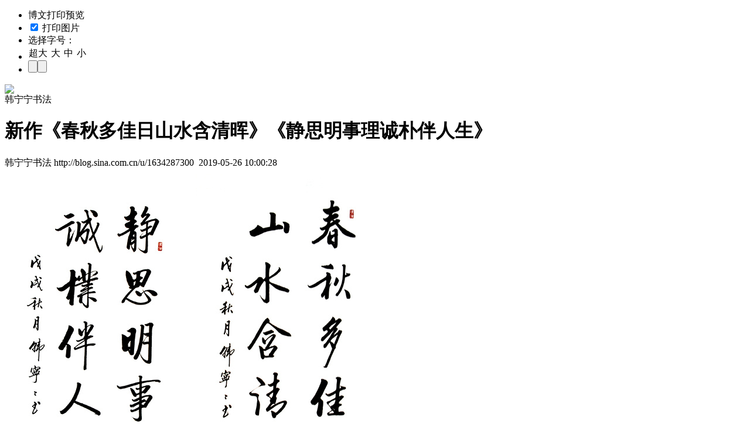

--- FILE ---
content_type: text/html; charset=utf-8
request_url: https://blog.sina.com.cn/api/blog_61693ec40102z2uf.js
body_size: 896
content:
var json_ariticle ={"checkRes":"1","blog_title":"\u65b0\u4f5c\u300a\u6625\u79cb\u591a\u4f73\u65e5\u5c71\u6c34\u542b\u6e05\u6656\u300b\u300a\u9759\u601d\u660e\u4e8b\u7406\u8bda\u6734\u4f34\u4eba\u751f\u300b","uid":"1634287300","blog_id":"61693ec40102z2uf","blog_body":"<a HREF=\"http:\/\/album.sina.com.cn\/pic\/001MBiMAzy7u9jjjZycb4\" TARGET=\"_blank\"><img SRC=\"http:\/\/s5.sinaimg.cn\/mw690\/001MBiMAzy7u9jjjZycb4&amp;690\" WIDTH=\"640\" HEIGHT=\"572\" NAME=\"image_operate_71891558836252724\" \/><\/A><br \/>\n<br \/>","uname":"\u97e9\u5b81\u5b81\u4e66\u6cd5","x_cms_flag":"1","guhost":"","blogtitle":"\u97e9\u5b81\u5b81\u4e66\u6cd5","tag":"\u97e9\u5b81\u5b81|\u4e66\u6cd5|\u6625\u79cb\u591a\u4f73\u65e5","quote":"","class":"\u6742\u8c08","blog_pubdate":"2019-05-26 10:00:28","blog_2008":"\u65e0"};var status = true;